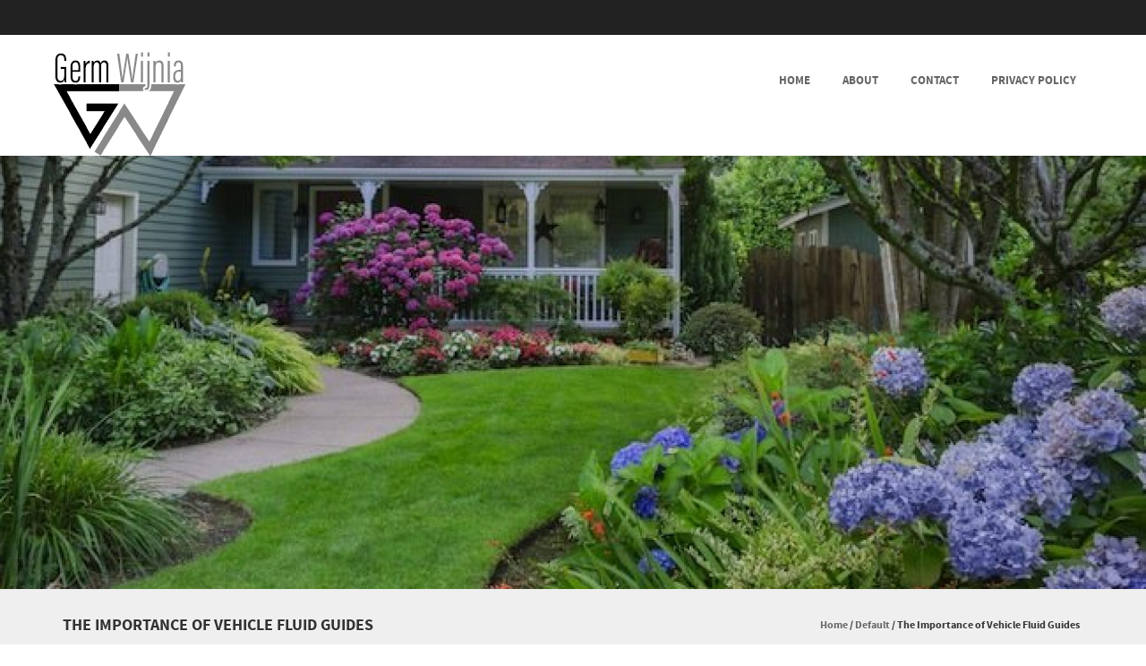

--- FILE ---
content_type: text/html; charset=UTF-8
request_url: https://www.veehandelwijnia.com/the-importance-of-vehicle-fluid-guides/
body_size: 11160
content:
<!DOCTYPE html>
<!--[if IE 8]>
<html id="ie8" dir="ltr" lang="en-US" prefix="og: https://ogp.me/ns#">
<![endif]-->
<!--[if !(IE 8) ]><!-->
<html dir="ltr" lang="en-US" prefix="og: https://ogp.me/ns#">
<!--<![endif]-->
<head>
<meta charset="UTF-8" />
<meta name="viewport" content="width=device-width" />



<link rel="profile" href="http://gmpg.org/xfn/11" />
<link rel="pingback" href="https://www.veehandelwijnia.com/xmlrpc.php" />

<!--[if lt IE 9]>
<script src="https://www.veehandelwijnia.com/wp-content/themes/formation/js/html5.js" type="text/javascript"></script>
<![endif]-->


		<!-- All in One SEO 4.6.2 - aioseo.com -->
		<meta name="description" content="Car fluid guides are very helpful for vehicle owners. It is important to change the oil in your car on a regular basis, and you don&#039;t want condensation in engine oil since it lubricates the engine&#039;s internal parts and keeps the engine clean. Changing the oil frequently also keeps combustion byproducts from entering the engine," />
		<meta name="robots" content="max-image-preview:large" />
		<link rel="canonical" href="https://www.veehandelwijnia.com/the-importance-of-vehicle-fluid-guides/" />
		<meta name="generator" content="All in One SEO (AIOSEO) 4.6.2" />
		<meta property="og:locale" content="en_US" />
		<meta property="og:site_name" content="Germ Wijnia - veehandelwijnia.com" />
		<meta property="og:type" content="article" />
		<meta property="og:title" content="The Importance of Vehicle Fluid Guides - Germ Wijnia" />
		<meta property="og:description" content="Car fluid guides are very helpful for vehicle owners. It is important to change the oil in your car on a regular basis, and you don&#039;t want condensation in engine oil since it lubricates the engine&#039;s internal parts and keeps the engine clean. Changing the oil frequently also keeps combustion byproducts from entering the engine," />
		<meta property="og:url" content="https://www.veehandelwijnia.com/the-importance-of-vehicle-fluid-guides/" />
		<meta property="article:published_time" content="2022-03-18T01:52:36+00:00" />
		<meta property="article:modified_time" content="2022-03-18T01:52:36+00:00" />
		<meta name="twitter:card" content="summary" />
		<meta name="twitter:title" content="The Importance of Vehicle Fluid Guides - Germ Wijnia" />
		<meta name="twitter:description" content="Car fluid guides are very helpful for vehicle owners. It is important to change the oil in your car on a regular basis, and you don&#039;t want condensation in engine oil since it lubricates the engine&#039;s internal parts and keeps the engine clean. Changing the oil frequently also keeps combustion byproducts from entering the engine," />
		<script type="application/ld+json" class="aioseo-schema">
			{"@context":"https:\/\/schema.org","@graph":[{"@type":"BlogPosting","@id":"https:\/\/www.veehandelwijnia.com\/the-importance-of-vehicle-fluid-guides\/#blogposting","name":"The Importance of Vehicle Fluid Guides - Germ Wijnia","headline":"The Importance of Vehicle Fluid Guides","author":{"@id":"https:\/\/www.veehandelwijnia.com\/author\/webmaster\/#author"},"publisher":{"@id":"https:\/\/www.veehandelwijnia.com\/#organization"},"image":{"@type":"ImageObject","url":"https:\/\/i.imgur.com\/jfLoTBD.jpg","@id":"https:\/\/www.veehandelwijnia.com\/the-importance-of-vehicle-fluid-guides\/#articleImage"},"datePublished":"2022-03-18T01:52:36+00:00","dateModified":"2022-03-18T01:52:36+00:00","inLanguage":"en-US","mainEntityOfPage":{"@id":"https:\/\/www.veehandelwijnia.com\/the-importance-of-vehicle-fluid-guides\/#webpage"},"isPartOf":{"@id":"https:\/\/www.veehandelwijnia.com\/the-importance-of-vehicle-fluid-guides\/#webpage"},"articleSection":"Default"},{"@type":"BreadcrumbList","@id":"https:\/\/www.veehandelwijnia.com\/the-importance-of-vehicle-fluid-guides\/#breadcrumblist","itemListElement":[{"@type":"ListItem","@id":"https:\/\/www.veehandelwijnia.com\/#listItem","position":1,"name":"Home","item":"https:\/\/www.veehandelwijnia.com\/","nextItem":"https:\/\/www.veehandelwijnia.com\/the-importance-of-vehicle-fluid-guides\/#listItem"},{"@type":"ListItem","@id":"https:\/\/www.veehandelwijnia.com\/the-importance-of-vehicle-fluid-guides\/#listItem","position":2,"name":"The Importance of Vehicle Fluid Guides","previousItem":"https:\/\/www.veehandelwijnia.com\/#listItem"}]},{"@type":"Organization","@id":"https:\/\/www.veehandelwijnia.com\/#organization","name":"Germ Wijnia","url":"https:\/\/www.veehandelwijnia.com\/"},{"@type":"Person","@id":"https:\/\/www.veehandelwijnia.com\/author\/webmaster\/#author","url":"https:\/\/www.veehandelwijnia.com\/author\/webmaster\/","name":"Karen Roberts","image":{"@type":"ImageObject","@id":"https:\/\/www.veehandelwijnia.com\/the-importance-of-vehicle-fluid-guides\/#authorImage","url":"https:\/\/secure.gravatar.com\/avatar\/f1fd89e2b3848e823e8a6ddcf845ab033df39e5d8fd928c42218068613864573?s=96&d=mm&r=g","width":96,"height":96,"caption":"Karen Roberts"}},{"@type":"WebPage","@id":"https:\/\/www.veehandelwijnia.com\/the-importance-of-vehicle-fluid-guides\/#webpage","url":"https:\/\/www.veehandelwijnia.com\/the-importance-of-vehicle-fluid-guides\/","name":"The Importance of Vehicle Fluid Guides - Germ Wijnia","description":"Car fluid guides are very helpful for vehicle owners. It is important to change the oil in your car on a regular basis, and you don't want condensation in engine oil since it lubricates the engine's internal parts and keeps the engine clean. Changing the oil frequently also keeps combustion byproducts from entering the engine,","inLanguage":"en-US","isPartOf":{"@id":"https:\/\/www.veehandelwijnia.com\/#website"},"breadcrumb":{"@id":"https:\/\/www.veehandelwijnia.com\/the-importance-of-vehicle-fluid-guides\/#breadcrumblist"},"author":{"@id":"https:\/\/www.veehandelwijnia.com\/author\/webmaster\/#author"},"creator":{"@id":"https:\/\/www.veehandelwijnia.com\/author\/webmaster\/#author"},"datePublished":"2022-03-18T01:52:36+00:00","dateModified":"2022-03-18T01:52:36+00:00"},{"@type":"WebSite","@id":"https:\/\/www.veehandelwijnia.com\/#website","url":"https:\/\/www.veehandelwijnia.com\/","name":"Germ Wijnia","description":"veehandelwijnia.com","inLanguage":"en-US","publisher":{"@id":"https:\/\/www.veehandelwijnia.com\/#organization"}}]}
		</script>
		<!-- All in One SEO -->


	<!-- This site is optimized with the Yoast SEO plugin v22.6 - https://yoast.com/wordpress/plugins/seo/ -->
	<title>The Importance of Vehicle Fluid Guides - Germ Wijnia</title>
	<link rel="canonical" href="http://www.veehandelwijnia.com/the-importance-of-vehicle-fluid-guides/" />
	<meta property="og:locale" content="en_US" />
	<meta property="og:type" content="article" />
	<meta property="og:title" content="The Importance of Vehicle Fluid Guides - Germ Wijnia" />
	<meta property="og:description" content="Car fluid guides are very helpful for vehicle owners. It is important to change the oil in your car on a regular basis, and you don&#8217;t want condensation in engine oil since it lubricates the engine&#8217;s internal parts and keeps the engine clean. Changing the oil frequently also keeps combustion byproducts from entering the engine,..." />
	<meta property="og:url" content="http://www.veehandelwijnia.com/the-importance-of-vehicle-fluid-guides/" />
	<meta property="og:site_name" content="Germ Wijnia" />
	<meta property="article:published_time" content="2022-03-18T01:52:36+00:00" />
	<meta property="og:image" content="https://i.imgur.com/jfLoTBD.jpg" />
	<meta name="author" content="Karen Roberts" />
	<meta name="twitter:card" content="summary_large_image" />
	<meta name="twitter:label1" content="Written by" />
	<meta name="twitter:data1" content="" />
	<meta name="twitter:label2" content="Est. reading time" />
	<meta name="twitter:data2" content="4 minutes" />
	<script type="application/ld+json" class="yoast-schema-graph">{"@context":"https://schema.org","@graph":[{"@type":"WebPage","@id":"http://www.veehandelwijnia.com/the-importance-of-vehicle-fluid-guides/","url":"http://www.veehandelwijnia.com/the-importance-of-vehicle-fluid-guides/","name":"The Importance of Vehicle Fluid Guides - Germ Wijnia","isPartOf":{"@id":"http://www.veehandelwijnia.com/#website"},"primaryImageOfPage":{"@id":"http://www.veehandelwijnia.com/the-importance-of-vehicle-fluid-guides/#primaryimage"},"image":{"@id":"http://www.veehandelwijnia.com/the-importance-of-vehicle-fluid-guides/#primaryimage"},"thumbnailUrl":"https://i.imgur.com/jfLoTBD.jpg","datePublished":"2022-03-18T01:52:36+00:00","dateModified":"2022-03-18T01:52:36+00:00","author":{"@id":"http://www.veehandelwijnia.com/#/schema/person/3bc4f281d10e3c242c6daad433ba6bd6"},"breadcrumb":{"@id":"http://www.veehandelwijnia.com/the-importance-of-vehicle-fluid-guides/#breadcrumb"},"inLanguage":"en-US","potentialAction":[{"@type":"ReadAction","target":["http://www.veehandelwijnia.com/the-importance-of-vehicle-fluid-guides/"]}]},{"@type":"ImageObject","inLanguage":"en-US","@id":"http://www.veehandelwijnia.com/the-importance-of-vehicle-fluid-guides/#primaryimage","url":"https://i.imgur.com/jfLoTBD.jpg","contentUrl":"https://i.imgur.com/jfLoTBD.jpg"},{"@type":"BreadcrumbList","@id":"http://www.veehandelwijnia.com/the-importance-of-vehicle-fluid-guides/#breadcrumb","itemListElement":[{"@type":"ListItem","position":1,"name":"Home","item":"http://www.veehandelwijnia.com/"},{"@type":"ListItem","position":2,"name":"The Importance of Vehicle Fluid Guides"}]},{"@type":"WebSite","@id":"http://www.veehandelwijnia.com/#website","url":"http://www.veehandelwijnia.com/","name":"Germ Wijnia","description":"veehandelwijnia.com","potentialAction":[{"@type":"SearchAction","target":{"@type":"EntryPoint","urlTemplate":"http://www.veehandelwijnia.com/?s={search_term_string}"},"query-input":"required name=search_term_string"}],"inLanguage":"en-US"},{"@type":"Person","@id":"http://www.veehandelwijnia.com/#/schema/person/3bc4f281d10e3c242c6daad433ba6bd6","name":"Karen Roberts","image":{"@type":"ImageObject","inLanguage":"en-US","@id":"http://www.veehandelwijnia.com/#/schema/person/image/","url":"https://secure.gravatar.com/avatar/f1fd89e2b3848e823e8a6ddcf845ab033df39e5d8fd928c42218068613864573?s=96&d=mm&r=g","contentUrl":"https://secure.gravatar.com/avatar/f1fd89e2b3848e823e8a6ddcf845ab033df39e5d8fd928c42218068613864573?s=96&d=mm&r=g","caption":"Karen Roberts"},"url":"https://www.veehandelwijnia.com/author/webmaster/"}]}</script>
	<!-- / Yoast SEO plugin. -->


<link rel="alternate" type="application/rss+xml" title="Germ Wijnia &raquo; Feed" href="https://www.veehandelwijnia.com/feed/" />
<link rel="alternate" type="application/rss+xml" title="Germ Wijnia &raquo; Comments Feed" href="https://www.veehandelwijnia.com/comments/feed/" />
<link rel="alternate" title="oEmbed (JSON)" type="application/json+oembed" href="https://www.veehandelwijnia.com/wp-json/oembed/1.0/embed?url=https%3A%2F%2Fwww.veehandelwijnia.com%2Fthe-importance-of-vehicle-fluid-guides%2F" />
<link rel="alternate" title="oEmbed (XML)" type="text/xml+oembed" href="https://www.veehandelwijnia.com/wp-json/oembed/1.0/embed?url=https%3A%2F%2Fwww.veehandelwijnia.com%2Fthe-importance-of-vehicle-fluid-guides%2F&#038;format=xml" />
<style id='wp-img-auto-sizes-contain-inline-css' type='text/css'>
img:is([sizes=auto i],[sizes^="auto," i]){contain-intrinsic-size:3000px 1500px}
/*# sourceURL=wp-img-auto-sizes-contain-inline-css */
</style>
<style id='wp-emoji-styles-inline-css' type='text/css'>

	img.wp-smiley, img.emoji {
		display: inline !important;
		border: none !important;
		box-shadow: none !important;
		height: 1em !important;
		width: 1em !important;
		margin: 0 0.07em !important;
		vertical-align: -0.1em !important;
		background: none !important;
		padding: 0 !important;
	}
/*# sourceURL=wp-emoji-styles-inline-css */
</style>
<style id='wp-block-library-inline-css' type='text/css'>
:root{--wp-block-synced-color:#7a00df;--wp-block-synced-color--rgb:122,0,223;--wp-bound-block-color:var(--wp-block-synced-color);--wp-editor-canvas-background:#ddd;--wp-admin-theme-color:#007cba;--wp-admin-theme-color--rgb:0,124,186;--wp-admin-theme-color-darker-10:#006ba1;--wp-admin-theme-color-darker-10--rgb:0,107,160.5;--wp-admin-theme-color-darker-20:#005a87;--wp-admin-theme-color-darker-20--rgb:0,90,135;--wp-admin-border-width-focus:2px}@media (min-resolution:192dpi){:root{--wp-admin-border-width-focus:1.5px}}.wp-element-button{cursor:pointer}:root .has-very-light-gray-background-color{background-color:#eee}:root .has-very-dark-gray-background-color{background-color:#313131}:root .has-very-light-gray-color{color:#eee}:root .has-very-dark-gray-color{color:#313131}:root .has-vivid-green-cyan-to-vivid-cyan-blue-gradient-background{background:linear-gradient(135deg,#00d084,#0693e3)}:root .has-purple-crush-gradient-background{background:linear-gradient(135deg,#34e2e4,#4721fb 50%,#ab1dfe)}:root .has-hazy-dawn-gradient-background{background:linear-gradient(135deg,#faaca8,#dad0ec)}:root .has-subdued-olive-gradient-background{background:linear-gradient(135deg,#fafae1,#67a671)}:root .has-atomic-cream-gradient-background{background:linear-gradient(135deg,#fdd79a,#004a59)}:root .has-nightshade-gradient-background{background:linear-gradient(135deg,#330968,#31cdcf)}:root .has-midnight-gradient-background{background:linear-gradient(135deg,#020381,#2874fc)}:root{--wp--preset--font-size--normal:16px;--wp--preset--font-size--huge:42px}.has-regular-font-size{font-size:1em}.has-larger-font-size{font-size:2.625em}.has-normal-font-size{font-size:var(--wp--preset--font-size--normal)}.has-huge-font-size{font-size:var(--wp--preset--font-size--huge)}.has-text-align-center{text-align:center}.has-text-align-left{text-align:left}.has-text-align-right{text-align:right}.has-fit-text{white-space:nowrap!important}#end-resizable-editor-section{display:none}.aligncenter{clear:both}.items-justified-left{justify-content:flex-start}.items-justified-center{justify-content:center}.items-justified-right{justify-content:flex-end}.items-justified-space-between{justify-content:space-between}.screen-reader-text{border:0;clip-path:inset(50%);height:1px;margin:-1px;overflow:hidden;padding:0;position:absolute;width:1px;word-wrap:normal!important}.screen-reader-text:focus{background-color:#ddd;clip-path:none;color:#444;display:block;font-size:1em;height:auto;left:5px;line-height:normal;padding:15px 23px 14px;text-decoration:none;top:5px;width:auto;z-index:100000}html :where(.has-border-color){border-style:solid}html :where([style*=border-top-color]){border-top-style:solid}html :where([style*=border-right-color]){border-right-style:solid}html :where([style*=border-bottom-color]){border-bottom-style:solid}html :where([style*=border-left-color]){border-left-style:solid}html :where([style*=border-width]){border-style:solid}html :where([style*=border-top-width]){border-top-style:solid}html :where([style*=border-right-width]){border-right-style:solid}html :where([style*=border-bottom-width]){border-bottom-style:solid}html :where([style*=border-left-width]){border-left-style:solid}html :where(img[class*=wp-image-]){height:auto;max-width:100%}:where(figure){margin:0 0 1em}html :where(.is-position-sticky){--wp-admin--admin-bar--position-offset:var(--wp-admin--admin-bar--height,0px)}@media screen and (max-width:600px){html :where(.is-position-sticky){--wp-admin--admin-bar--position-offset:0px}}

/*# sourceURL=wp-block-library-inline-css */
</style><style id='global-styles-inline-css' type='text/css'>
:root{--wp--preset--aspect-ratio--square: 1;--wp--preset--aspect-ratio--4-3: 4/3;--wp--preset--aspect-ratio--3-4: 3/4;--wp--preset--aspect-ratio--3-2: 3/2;--wp--preset--aspect-ratio--2-3: 2/3;--wp--preset--aspect-ratio--16-9: 16/9;--wp--preset--aspect-ratio--9-16: 9/16;--wp--preset--color--black: #000000;--wp--preset--color--cyan-bluish-gray: #abb8c3;--wp--preset--color--white: #ffffff;--wp--preset--color--pale-pink: #f78da7;--wp--preset--color--vivid-red: #cf2e2e;--wp--preset--color--luminous-vivid-orange: #ff6900;--wp--preset--color--luminous-vivid-amber: #fcb900;--wp--preset--color--light-green-cyan: #7bdcb5;--wp--preset--color--vivid-green-cyan: #00d084;--wp--preset--color--pale-cyan-blue: #8ed1fc;--wp--preset--color--vivid-cyan-blue: #0693e3;--wp--preset--color--vivid-purple: #9b51e0;--wp--preset--gradient--vivid-cyan-blue-to-vivid-purple: linear-gradient(135deg,rgb(6,147,227) 0%,rgb(155,81,224) 100%);--wp--preset--gradient--light-green-cyan-to-vivid-green-cyan: linear-gradient(135deg,rgb(122,220,180) 0%,rgb(0,208,130) 100%);--wp--preset--gradient--luminous-vivid-amber-to-luminous-vivid-orange: linear-gradient(135deg,rgb(252,185,0) 0%,rgb(255,105,0) 100%);--wp--preset--gradient--luminous-vivid-orange-to-vivid-red: linear-gradient(135deg,rgb(255,105,0) 0%,rgb(207,46,46) 100%);--wp--preset--gradient--very-light-gray-to-cyan-bluish-gray: linear-gradient(135deg,rgb(238,238,238) 0%,rgb(169,184,195) 100%);--wp--preset--gradient--cool-to-warm-spectrum: linear-gradient(135deg,rgb(74,234,220) 0%,rgb(151,120,209) 20%,rgb(207,42,186) 40%,rgb(238,44,130) 60%,rgb(251,105,98) 80%,rgb(254,248,76) 100%);--wp--preset--gradient--blush-light-purple: linear-gradient(135deg,rgb(255,206,236) 0%,rgb(152,150,240) 100%);--wp--preset--gradient--blush-bordeaux: linear-gradient(135deg,rgb(254,205,165) 0%,rgb(254,45,45) 50%,rgb(107,0,62) 100%);--wp--preset--gradient--luminous-dusk: linear-gradient(135deg,rgb(255,203,112) 0%,rgb(199,81,192) 50%,rgb(65,88,208) 100%);--wp--preset--gradient--pale-ocean: linear-gradient(135deg,rgb(255,245,203) 0%,rgb(182,227,212) 50%,rgb(51,167,181) 100%);--wp--preset--gradient--electric-grass: linear-gradient(135deg,rgb(202,248,128) 0%,rgb(113,206,126) 100%);--wp--preset--gradient--midnight: linear-gradient(135deg,rgb(2,3,129) 0%,rgb(40,116,252) 100%);--wp--preset--font-size--small: 13px;--wp--preset--font-size--medium: 20px;--wp--preset--font-size--large: 36px;--wp--preset--font-size--x-large: 42px;--wp--preset--spacing--20: 0.44rem;--wp--preset--spacing--30: 0.67rem;--wp--preset--spacing--40: 1rem;--wp--preset--spacing--50: 1.5rem;--wp--preset--spacing--60: 2.25rem;--wp--preset--spacing--70: 3.38rem;--wp--preset--spacing--80: 5.06rem;--wp--preset--shadow--natural: 6px 6px 9px rgba(0, 0, 0, 0.2);--wp--preset--shadow--deep: 12px 12px 50px rgba(0, 0, 0, 0.4);--wp--preset--shadow--sharp: 6px 6px 0px rgba(0, 0, 0, 0.2);--wp--preset--shadow--outlined: 6px 6px 0px -3px rgb(255, 255, 255), 6px 6px rgb(0, 0, 0);--wp--preset--shadow--crisp: 6px 6px 0px rgb(0, 0, 0);}:where(.is-layout-flex){gap: 0.5em;}:where(.is-layout-grid){gap: 0.5em;}body .is-layout-flex{display: flex;}.is-layout-flex{flex-wrap: wrap;align-items: center;}.is-layout-flex > :is(*, div){margin: 0;}body .is-layout-grid{display: grid;}.is-layout-grid > :is(*, div){margin: 0;}:where(.wp-block-columns.is-layout-flex){gap: 2em;}:where(.wp-block-columns.is-layout-grid){gap: 2em;}:where(.wp-block-post-template.is-layout-flex){gap: 1.25em;}:where(.wp-block-post-template.is-layout-grid){gap: 1.25em;}.has-black-color{color: var(--wp--preset--color--black) !important;}.has-cyan-bluish-gray-color{color: var(--wp--preset--color--cyan-bluish-gray) !important;}.has-white-color{color: var(--wp--preset--color--white) !important;}.has-pale-pink-color{color: var(--wp--preset--color--pale-pink) !important;}.has-vivid-red-color{color: var(--wp--preset--color--vivid-red) !important;}.has-luminous-vivid-orange-color{color: var(--wp--preset--color--luminous-vivid-orange) !important;}.has-luminous-vivid-amber-color{color: var(--wp--preset--color--luminous-vivid-amber) !important;}.has-light-green-cyan-color{color: var(--wp--preset--color--light-green-cyan) !important;}.has-vivid-green-cyan-color{color: var(--wp--preset--color--vivid-green-cyan) !important;}.has-pale-cyan-blue-color{color: var(--wp--preset--color--pale-cyan-blue) !important;}.has-vivid-cyan-blue-color{color: var(--wp--preset--color--vivid-cyan-blue) !important;}.has-vivid-purple-color{color: var(--wp--preset--color--vivid-purple) !important;}.has-black-background-color{background-color: var(--wp--preset--color--black) !important;}.has-cyan-bluish-gray-background-color{background-color: var(--wp--preset--color--cyan-bluish-gray) !important;}.has-white-background-color{background-color: var(--wp--preset--color--white) !important;}.has-pale-pink-background-color{background-color: var(--wp--preset--color--pale-pink) !important;}.has-vivid-red-background-color{background-color: var(--wp--preset--color--vivid-red) !important;}.has-luminous-vivid-orange-background-color{background-color: var(--wp--preset--color--luminous-vivid-orange) !important;}.has-luminous-vivid-amber-background-color{background-color: var(--wp--preset--color--luminous-vivid-amber) !important;}.has-light-green-cyan-background-color{background-color: var(--wp--preset--color--light-green-cyan) !important;}.has-vivid-green-cyan-background-color{background-color: var(--wp--preset--color--vivid-green-cyan) !important;}.has-pale-cyan-blue-background-color{background-color: var(--wp--preset--color--pale-cyan-blue) !important;}.has-vivid-cyan-blue-background-color{background-color: var(--wp--preset--color--vivid-cyan-blue) !important;}.has-vivid-purple-background-color{background-color: var(--wp--preset--color--vivid-purple) !important;}.has-black-border-color{border-color: var(--wp--preset--color--black) !important;}.has-cyan-bluish-gray-border-color{border-color: var(--wp--preset--color--cyan-bluish-gray) !important;}.has-white-border-color{border-color: var(--wp--preset--color--white) !important;}.has-pale-pink-border-color{border-color: var(--wp--preset--color--pale-pink) !important;}.has-vivid-red-border-color{border-color: var(--wp--preset--color--vivid-red) !important;}.has-luminous-vivid-orange-border-color{border-color: var(--wp--preset--color--luminous-vivid-orange) !important;}.has-luminous-vivid-amber-border-color{border-color: var(--wp--preset--color--luminous-vivid-amber) !important;}.has-light-green-cyan-border-color{border-color: var(--wp--preset--color--light-green-cyan) !important;}.has-vivid-green-cyan-border-color{border-color: var(--wp--preset--color--vivid-green-cyan) !important;}.has-pale-cyan-blue-border-color{border-color: var(--wp--preset--color--pale-cyan-blue) !important;}.has-vivid-cyan-blue-border-color{border-color: var(--wp--preset--color--vivid-cyan-blue) !important;}.has-vivid-purple-border-color{border-color: var(--wp--preset--color--vivid-purple) !important;}.has-vivid-cyan-blue-to-vivid-purple-gradient-background{background: var(--wp--preset--gradient--vivid-cyan-blue-to-vivid-purple) !important;}.has-light-green-cyan-to-vivid-green-cyan-gradient-background{background: var(--wp--preset--gradient--light-green-cyan-to-vivid-green-cyan) !important;}.has-luminous-vivid-amber-to-luminous-vivid-orange-gradient-background{background: var(--wp--preset--gradient--luminous-vivid-amber-to-luminous-vivid-orange) !important;}.has-luminous-vivid-orange-to-vivid-red-gradient-background{background: var(--wp--preset--gradient--luminous-vivid-orange-to-vivid-red) !important;}.has-very-light-gray-to-cyan-bluish-gray-gradient-background{background: var(--wp--preset--gradient--very-light-gray-to-cyan-bluish-gray) !important;}.has-cool-to-warm-spectrum-gradient-background{background: var(--wp--preset--gradient--cool-to-warm-spectrum) !important;}.has-blush-light-purple-gradient-background{background: var(--wp--preset--gradient--blush-light-purple) !important;}.has-blush-bordeaux-gradient-background{background: var(--wp--preset--gradient--blush-bordeaux) !important;}.has-luminous-dusk-gradient-background{background: var(--wp--preset--gradient--luminous-dusk) !important;}.has-pale-ocean-gradient-background{background: var(--wp--preset--gradient--pale-ocean) !important;}.has-electric-grass-gradient-background{background: var(--wp--preset--gradient--electric-grass) !important;}.has-midnight-gradient-background{background: var(--wp--preset--gradient--midnight) !important;}.has-small-font-size{font-size: var(--wp--preset--font-size--small) !important;}.has-medium-font-size{font-size: var(--wp--preset--font-size--medium) !important;}.has-large-font-size{font-size: var(--wp--preset--font-size--large) !important;}.has-x-large-font-size{font-size: var(--wp--preset--font-size--x-large) !important;}
/*# sourceURL=global-styles-inline-css */
</style>

<style id='classic-theme-styles-inline-css' type='text/css'>
/*! This file is auto-generated */
.wp-block-button__link{color:#fff;background-color:#32373c;border-radius:9999px;box-shadow:none;text-decoration:none;padding:calc(.667em + 2px) calc(1.333em + 2px);font-size:1.125em}.wp-block-file__button{background:#32373c;color:#fff;text-decoration:none}
/*# sourceURL=/wp-includes/css/classic-themes.min.css */
</style>
<link rel='stylesheet' id='wpautoterms_css-css' href='https://www.veehandelwijnia.com/wp-content/plugins/auto-terms-of-service-and-privacy-policy/css/wpautoterms.css' type='text/css' media='all' />
<link rel='stylesheet' id='contact-form-7-css' href='https://www.veehandelwijnia.com/wp-content/plugins/contact-form-7/includes/css/styles.css' type='text/css' media='all' />
<link rel='stylesheet' id='wp-show-posts-css' href='https://www.veehandelwijnia.com/wp-content/plugins/wp-show-posts/css/wp-show-posts-min.css' type='text/css' media='all' />
<link rel='stylesheet' id='formation-style-css' href='https://www.veehandelwijnia.com/wp-content/themes/formation/style.css' type='text/css' media='all' />
<link rel='stylesheet' id='font-awesome-css' href='https://www.veehandelwijnia.com/wp-content/themes/formation/css/font-awesome.min.css' type='text/css' media='all' />
<link rel='stylesheet' id='animate-css' href='https://www.veehandelwijnia.com/wp-content/themes/formation/css/animate.min.css' type='text/css' media='all' />
<link rel='stylesheet' id='flexslider-css' href='https://www.veehandelwijnia.com/wp-content/themes/formation/js/flexslider.css' type='text/css' media='all' />
<link rel='stylesheet' id='yarppRelatedCss-css' href='https://www.veehandelwijnia.com/wp-content/plugins/yet-another-related-posts-plugin/style/related.css' type='text/css' media='all' />
<script type="text/javascript" src="https://www.veehandelwijnia.com/wp-includes/js/jquery/jquery.min.js" id="jquery-core-js"></script>
<script type="text/javascript" src="https://www.veehandelwijnia.com/wp-includes/js/jquery/jquery-migrate.min.js" id="jquery-migrate-js"></script>
<script type="text/javascript" src="https://www.veehandelwijnia.com/wp-includes/js/dist/dom-ready.min.js" id="wp-dom-ready-js"></script>
<script type="text/javascript" src="https://www.veehandelwijnia.com/wp-content/plugins/auto-terms-of-service-and-privacy-policy/js/base.js" id="wpautoterms_base-js"></script>
<script type="text/javascript" src="https://www.veehandelwijnia.com/wp-content/themes/formation/js/keyboard-image-navigation.js" id="keyboard-image-navigation-js"></script>
<script type="text/javascript" src="https://www.veehandelwijnia.com/wp-content/themes/formation/js/Inview.js" id="inview-js"></script>
<script type="text/javascript" src="https://www.veehandelwijnia.com/wp-content/themes/formation/js/animate.js" id="theme-js-js"></script>
<script type="text/javascript" src="https://www.veehandelwijnia.com/wp-content/themes/formation/js/jquery.flexslider-min.js" id="flexslider-js"></script>
<script type="text/javascript" src="https://www.veehandelwijnia.com/wp-content/themes/formation/js/flexslider-init.js" id="flexslider-init-js"></script>
<link rel="https://api.w.org/" href="https://www.veehandelwijnia.com/wp-json/" /><link rel="alternate" title="JSON" type="application/json" href="https://www.veehandelwijnia.com/wp-json/wp/v2/posts/355" /><link rel="EditURI" type="application/rsd+xml" title="RSD" href="https://www.veehandelwijnia.com/xmlrpc.php?rsd" />
<meta name="generator" content="WordPress 6.9" />
<link rel='shortlink' href='https://www.veehandelwijnia.com/?p=355' />
<style>/* CSS added by WP Meta and Date Remover*//* Remove meta from post */
.entry-meta {
display:none !important;
}

/* Remove meta from home page */
.home .entry-meta { 
display: none; 
}
/* WPTheme 2015 Metadata Removal */
.entry-footer {
display:none !important;
}

/* WPTheme 2015 Metadata Removal */
.home .entry-footer { 
display: none; 
}</style>
	<link rel="stylesheet" href="https://www.veehandelwijnia.com/wp-content/themes/formation/css/black.css" type="text/css" media="screen">

<style type="text/css">.broken_link, a.broken_link {
	text-decoration: line-through;
}</style>	<style type="text/css">
			.site-header img {
			display: block;
			margin: 0.5em auto 0;
		}
			.site-title a,
		.site-description {
			color: #222 !important;
		}
		</style>
	<link rel="alternate" type="application/rss+xml" title="RSS" href="https://www.veehandelwijnia.com/rsslatest.xml" /></head>

<body class="wp-singular post-template-default single single-post postid-355 single-format-standard wp-theme-formation">
	<div id="wrap">
		<div id="page" class="hfeed site">

			
		    <div id="masthead-wrap">

			    <div id="topbar_container">
				    <div class="topbar">
					    <div class='topbar_content_left'></div>				    	<div class="topbar_content_right">	<ul class="social-media">
				
				
				
				
				
				
				
				
	</ul><!-- #social-icons--></div>
				    </div>
			    </div>

				<header id="masthead" class="site-header header_container" role="banner">

					
						<div class="site-logo">
							<a href="https://www.veehandelwijnia.com/" title="Germ Wijnia" rel="home"><img src="http://www.veehandelwijnia.com/wp-content/uploads/2021/09/Germ-Wijnia.png" alt="Germ Wijnia"></a>
						</div>

					
					<nav role="navigation" class="site-navigation main-navigation">

						<h1 class="assistive-text"><a href="#" title="Navigation Toggle">Menu</a></h1>

						<div class="assistive-text skip-link">
							<a href="#content" title="Skip to content">Skip to content</a>
						</div>

						<div class="menu-main-menu-container"><ul id="menu-main-menu" class="menu"><li id="menu-item-18" class="menu-item menu-item-type-post_type menu-item-object-page menu-item-18"><a href="https://www.veehandelwijnia.com/welcome-to-germ-wijnia/">Home</a></li>
<li id="menu-item-335" class="menu-item menu-item-type-post_type menu-item-object-page menu-item-335"><a href="https://www.veehandelwijnia.com/about/">About</a></li>
<li id="menu-item-17" class="menu-item menu-item-type-post_type menu-item-object-page menu-item-17"><a href="https://www.veehandelwijnia.com/contact/">Contact</a></li>
<li id="menu-item-331" class="menu-item menu-item-type-post_type menu-item-object-page menu-item-privacy-policy menu-item-331"><a rel="privacy-policy" href="https://www.veehandelwijnia.com/privacy-policy/">Privacy Policy</a></li>
</ul></div>						
					</nav><!-- .site-navigation .main-navigation -->

				</header><!-- #masthead .site-header -->

			</div><!-- #masthead-wrap -->

		    <div class="header-image">
										<a href="https://www.veehandelwijnia.com/" title="Germ Wijnia" rel="home">
							<img src="https://www.veehandelwijnia.com/wp-content/uploads/2021/09/cropped-shutterstock_147284615.jpg"/>
						</a>
							</div>
			
			<div id="main" class="site-main">	<header class="entry-header">
		<h1 class="page-title">The Importance of Vehicle Fluid Guides<span class="breadcrumbs"><div class="breadcrumbs" xmlns:v="http://rdf.data-vocabulary.org/#"><a href="https://www.veehandelwijnia.com/" rel="v:url" property="v:title">Home</a> / <span typeof="v:Breadcrumb"><a rel="v:url" property="v:title" href="https://www.veehandelwijnia.com/category/default/">Default</a></span> / <span class="current">The Importance of Vehicle Fluid Guides</span></div><!-- .breadcrumbs --></span></h1>
		</header><!-- .entry-header -->
		<div id="primary_wrap">
		<div id="primary" class="content-area">
			<div id="content" class="site-content" role="main">

			
				<article id="post-355" class="post-355 post type-post status-publish format-standard hentry category-default">
     <div class="blog-image">
				    </div>
    <div class="entry-meta">
			 <a href="https://www.veehandelwijnia.com/the-importance-of-vehicle-fluid-guides/" title="" rel="bookmark"><time class="entry-date" datetime="" pubdate></time></a><span class="byline"> by <span class="author vcard"><a class="url fn n" href="https://www.veehandelwijnia.com/author/webmaster/" title="View all posts by " rel="author"></a></span></span>		</div><!-- .entry-meta -->
	<div class="entry-content">
		<p>Car fluid guides are very helpful for vehicle owners. It is important to change the oil in your car on a regular basis, and you don&#8217;t want <a href="https://allaboutfluids.com/guide/condensation-in-engine-oil/"><strong>condensation in engine oil</strong></a> since it lubricates the engine&#8217;s internal parts and keeps the engine clean. Changing the oil frequently also keeps combustion byproducts from entering the engine, which could lead to a costly breakdown. There are many reasons to regularly change the motor oil in your car. Here are some of them. Read on to learn more about the importance of vehicle maintenance.</p>
<p><img decoding="async" src="https://i.imgur.com/jfLoTBD.jpg" alt="vehicle fluid guides" align="left" /></p>
<p>Vehicles need fluids to work. Without oil, they can&#8217;t run, so you need to change the oil often. After the engine oil, there are several others that keep your car running. Engine oil helps keep things cool and lubricated, prevents friction, and cleans the engine. Your car has a stick that allows you to check the level of the liquid, which should be changed regularly. Here are a few of the most important types of auto fluids.</p>
<p>If you are doing maintenance on your own, a vehicle fluid guide can help you with this. These guides will provide you with the information that you need to identify leaks and check for proper levels. You can even do your own maintenance. The process is easy and convenient. Just follow the steps outlined in these guides to keep your vehicle in tip top shape. If you have questions about the types of fluids for your vehicle, get in touch with a professional mechanic.</p>
<p>You may also be wondering which fluid is best for your car. The fluids in your car help make your car run. For instance, the oil in your engine keeps things cool and lubricated. It also prevents friction and keeps your engine clean. Most cars have a stick that lets you check the oil level easily. This is especially important if you&#8217;re planning on performing DIY maintenance. Always check the level of oil and change it regularly.</p>
<p>Another useful guide for your vehicle is the vehicle fluid color guide. This will tell you what type of fluids your car needs, and it will be easier for you to change the ones that are not. A car&#8217;s engine needs different types of fluids, so make sure you buy the right one for your vehicle. If you&#8217;re trying to change your car&#8217;s oil yourself, use the vehicle&#8217;s manual as a guide and check the level yourself.</p>
<p>It&#8217;s important to know which fluids are the most important for your vehicle. While you don&#8217;t want to overfill your vehicle with fluids that are too old or too dirty, it&#8217;s also vital to know how to change your car&#8217;s fluids properly. A vehicle fluid guide will tell you how much you need to replace and what to avoid, and it&#8217;s also vital for your safety. When you need to replace the fluids in your vehicle, you should check the car&#8217;s manual.</p>
<p>In addition to oil, vehicle fluid guides will tell you which fluids are not working correctly. A car&#8217;s transmission fluid should be replaced every three to five thousand miles, depending on the type of vehicle. It&#8217;s important to check the transmission fluid at least once a year, and the other two are essential. You should not mix them, however. Those are just two of the most important fluids for your car. You should also check the brake fluid, coolant, and washer liquids.</p>
<p>While most vehicles run on the same types of fluids, there are some that require special disposal. If you don&#8217;t have a local automotive shop, you can recycle your vehicle fluids at home. Alternatively, you can visit an auto repair shop and have them do the work for you. They&#8217;ll be able to give you a free quote and have a fluid sample for you to test. In any case, the guide will help you determine what type of fluids your car needs.</p>
<p>Fluids are vital for automobiles. In fact, your car would not be able to run without fuel. In addition to gasoline, the other main fluid in your car is engine oil. This keeps everything cool and lubricated, it also prevents friction and cleans the engine. Most cars come with a dipstick that allows you to check the oil level. When it&#8217;s low, it&#8217;s time for a new oil.</p>
<div class='yarpp yarpp-related yarpp-related-website yarpp-related-none yarpp-template-list'>
<p>No related posts.</p>
</div>
			</div><!-- .entry-content -->

	<footer class="entry-meta">
		This entry was posted in <a href="https://www.veehandelwijnia.com/category/default/" rel="category tag">Default</a>. Bookmark the <a href="https://www.veehandelwijnia.com/the-importance-of-vehicle-fluid-guides/" title="Permalink to The Importance of Vehicle Fluid Guides" rel="bookmark">permalink</a>.
			</footer><!-- .entry-meta -->
</article><!-- #post-355 -->

					<nav role="navigation" id="nav-below" class="site-navigation post-navigation">
		<h1 class="assistive-text">Post navigation</h1>

	
		<div class="nav-previous"><a href="https://www.veehandelwijnia.com/how-to-access-your-wi-fi-routers-settings/" rel="prev"><span class="meta-nav">&larr;</span> How to Access Your Wi-Fi Router&#8217;s Settings</a></div>		<div class="nav-next"><a href="https://www.veehandelwijnia.com/idaho-rules-of-procedure-for-family-law-cases/" rel="next">Idaho Rules of Procedure for Family Law Cases <span class="meta-nav">&rarr;</span></a></div>
	
	</nav><!-- #nav-below -->
	
				
			
			</div><!-- #content .site-content -->
		</div><!-- #primary .content-area -->

		<div id="secondary" class="widget-area" role="complementary">
						<aside id="search-2" class="widget widget_search">	<form method="get" id="searchform" action="https://www.veehandelwijnia.com/" role="search">
		<label for="s" class="assistive-text">Search</label>
		<input type="text" class="field" name="s" value="" id="s" placeholder="Search &hellip;" />
		<input type="submit" class="submit" name="submit" id="searchsubmit" value="Search" />
	</form>
</aside>
		<aside id="recent-posts-2" class="widget widget_recent_entries">
		<h1 class="widget-title">Recent Posts</h1>
		<ul>
											<li>
					<a href="https://www.veehandelwijnia.com/the-risky-allure-why-people-choose-to-buy-a-fake-diploma-and-what-it-really-means/">The Risky Allure: Why People Choose to Buy a Fake Diploma and What It Really Means</a>
									</li>
											<li>
					<a href="https://www.veehandelwijnia.com/finding-the-right-physiotherapist-in-abbotsford-tips-for-choosing-the-best/">Finding the Right Physiotherapist in Abbotsford: Tips for Choosing the Best</a>
									</li>
											<li>
					<a href="https://www.veehandelwijnia.com/become-a-member-enjoy-special-perks-and-opportunities/">Become a Member: Enjoy Special Perks and Opportunities</a>
									</li>
											<li>
					<a href="https://www.veehandelwijnia.com/the-world-of-luxury-cars-where-performance-meets-elegance/">The World of Luxury Cars: Where Performance Meets Elegance</a>
									</li>
											<li>
					<a href="https://www.veehandelwijnia.com/the-benefits-of-wash-and-fold-services/">The Benefits of Wash and Fold Services</a>
									</li>
					</ul>

		</aside><aside id="media_image-2" class="widget widget_media_image"><h1 class="widget-title">Advertisement</h1><img width="300" height="600" src="https://www.veehandelwijnia.com/wp-content/uploads/2021/09/1f2c1574b451f69b3b416eb08fcea5b4.jpg" class="image wp-image-340  attachment-full size-full" alt="" style="max-width: 100%; height: auto;" decoding="async" loading="lazy" srcset="https://www.veehandelwijnia.com/wp-content/uploads/2021/09/1f2c1574b451f69b3b416eb08fcea5b4.jpg 300w, https://www.veehandelwijnia.com/wp-content/uploads/2021/09/1f2c1574b451f69b3b416eb08fcea5b4-150x300.jpg 150w, https://www.veehandelwijnia.com/wp-content/uploads/2021/09/1f2c1574b451f69b3b416eb08fcea5b4-1x1.jpg 1w" sizes="auto, (max-width: 300px) 100vw, 300px" /></aside>		</div><!-- #secondary .widget-area -->

		<div id="tertiary" class="widget-area" role="supplementary">
						</div><!-- #tertiary .widget-area -->	</div>

</div><!-- #main .site-main -->

	<footer id="colophon" class="site-footer" role="contentinfo">

			<div class="footer_container">
			<div class="section group">

				<div class="col span_1_of_3">
											<div class="widget">
						</div>     
					  
				</div>

				<div class="col span_1_of_3">
											<div class="widget">
						</div>     
					 
				</div>

				<div class="col span_1_of_3">
											<div class="widget">
						</div>     
					 
				</div>

			</div>
		</div><!-- footer container -->
	
        
	        <div class="site-info">
		        				           
			           Copyright 2021 - All Rights Reserved
			        
			</div><!-- .site-info -->

		
	</footer><!-- #colophon .site-footer -->

    <a href="#top" id="smoothup"></a>

</div><!-- #page .hfeed .site -->
</div><!-- end of wrapper -->
<script type="speculationrules">
{"prefetch":[{"source":"document","where":{"and":[{"href_matches":"/*"},{"not":{"href_matches":["/wp-*.php","/wp-admin/*","/wp-content/uploads/*","/wp-content/*","/wp-content/plugins/*","/wp-content/themes/formation/*","/*\\?(.+)"]}},{"not":{"selector_matches":"a[rel~=\"nofollow\"]"}},{"not":{"selector_matches":".no-prefetch, .no-prefetch a"}}]},"eagerness":"conservative"}]}
</script>
<script type="text/javascript" src="https://www.veehandelwijnia.com/wp-content/plugins/contact-form-7/includes/swv/js/index.js" id="swv-js"></script>
<script type="text/javascript" id="contact-form-7-js-extra">
/* <![CDATA[ */
var wpcf7 = {"api":{"root":"https://www.veehandelwijnia.com/wp-json/","namespace":"contact-form-7/v1"}};
//# sourceURL=contact-form-7-js-extra
/* ]]> */
</script>
<script type="text/javascript" src="https://www.veehandelwijnia.com/wp-content/plugins/contact-form-7/includes/js/index.js" id="contact-form-7-js"></script>
<script type="text/javascript" id="custom-script-js-extra">
/* <![CDATA[ */
var wpdata = {"object_id":"355","site_url":"https://www.veehandelwijnia.com"};
//# sourceURL=custom-script-js-extra
/* ]]> */
</script>
<script type="text/javascript" src="https://www.veehandelwijnia.com/wp-content/plugins/wp-meta-and-date-remover/assets/js/inspector.js" id="custom-script-js"></script>
<script type="text/javascript" src="https://www.veehandelwijnia.com/wp-content/themes/formation/js/small-menu.js" id="small-menu-js"></script>
<script type="text/javascript" src="https://www.veehandelwijnia.com/wp-content/themes/formation/js/smoothscroll.js" id="smoothup-js"></script>
<script id="wp-emoji-settings" type="application/json">
{"baseUrl":"https://s.w.org/images/core/emoji/17.0.2/72x72/","ext":".png","svgUrl":"https://s.w.org/images/core/emoji/17.0.2/svg/","svgExt":".svg","source":{"concatemoji":"https://www.veehandelwijnia.com/wp-includes/js/wp-emoji-release.min.js"}}
</script>
<script type="module">
/* <![CDATA[ */
/*! This file is auto-generated */
const a=JSON.parse(document.getElementById("wp-emoji-settings").textContent),o=(window._wpemojiSettings=a,"wpEmojiSettingsSupports"),s=["flag","emoji"];function i(e){try{var t={supportTests:e,timestamp:(new Date).valueOf()};sessionStorage.setItem(o,JSON.stringify(t))}catch(e){}}function c(e,t,n){e.clearRect(0,0,e.canvas.width,e.canvas.height),e.fillText(t,0,0);t=new Uint32Array(e.getImageData(0,0,e.canvas.width,e.canvas.height).data);e.clearRect(0,0,e.canvas.width,e.canvas.height),e.fillText(n,0,0);const a=new Uint32Array(e.getImageData(0,0,e.canvas.width,e.canvas.height).data);return t.every((e,t)=>e===a[t])}function p(e,t){e.clearRect(0,0,e.canvas.width,e.canvas.height),e.fillText(t,0,0);var n=e.getImageData(16,16,1,1);for(let e=0;e<n.data.length;e++)if(0!==n.data[e])return!1;return!0}function u(e,t,n,a){switch(t){case"flag":return n(e,"\ud83c\udff3\ufe0f\u200d\u26a7\ufe0f","\ud83c\udff3\ufe0f\u200b\u26a7\ufe0f")?!1:!n(e,"\ud83c\udde8\ud83c\uddf6","\ud83c\udde8\u200b\ud83c\uddf6")&&!n(e,"\ud83c\udff4\udb40\udc67\udb40\udc62\udb40\udc65\udb40\udc6e\udb40\udc67\udb40\udc7f","\ud83c\udff4\u200b\udb40\udc67\u200b\udb40\udc62\u200b\udb40\udc65\u200b\udb40\udc6e\u200b\udb40\udc67\u200b\udb40\udc7f");case"emoji":return!a(e,"\ud83e\u1fac8")}return!1}function f(e,t,n,a){let r;const o=(r="undefined"!=typeof WorkerGlobalScope&&self instanceof WorkerGlobalScope?new OffscreenCanvas(300,150):document.createElement("canvas")).getContext("2d",{willReadFrequently:!0}),s=(o.textBaseline="top",o.font="600 32px Arial",{});return e.forEach(e=>{s[e]=t(o,e,n,a)}),s}function r(e){var t=document.createElement("script");t.src=e,t.defer=!0,document.head.appendChild(t)}a.supports={everything:!0,everythingExceptFlag:!0},new Promise(t=>{let n=function(){try{var e=JSON.parse(sessionStorage.getItem(o));if("object"==typeof e&&"number"==typeof e.timestamp&&(new Date).valueOf()<e.timestamp+604800&&"object"==typeof e.supportTests)return e.supportTests}catch(e){}return null}();if(!n){if("undefined"!=typeof Worker&&"undefined"!=typeof OffscreenCanvas&&"undefined"!=typeof URL&&URL.createObjectURL&&"undefined"!=typeof Blob)try{var e="postMessage("+f.toString()+"("+[JSON.stringify(s),u.toString(),c.toString(),p.toString()].join(",")+"));",a=new Blob([e],{type:"text/javascript"});const r=new Worker(URL.createObjectURL(a),{name:"wpTestEmojiSupports"});return void(r.onmessage=e=>{i(n=e.data),r.terminate(),t(n)})}catch(e){}i(n=f(s,u,c,p))}t(n)}).then(e=>{for(const n in e)a.supports[n]=e[n],a.supports.everything=a.supports.everything&&a.supports[n],"flag"!==n&&(a.supports.everythingExceptFlag=a.supports.everythingExceptFlag&&a.supports[n]);var t;a.supports.everythingExceptFlag=a.supports.everythingExceptFlag&&!a.supports.flag,a.supports.everything||((t=a.source||{}).concatemoji?r(t.concatemoji):t.wpemoji&&t.twemoji&&(r(t.twemoji),r(t.wpemoji)))});
//# sourceURL=https://www.veehandelwijnia.com/wp-includes/js/wp-emoji-loader.min.js
/* ]]> */
</script>

</body>
</html>

--- FILE ---
content_type: text/css
request_url: https://www.veehandelwijnia.com/wp-content/themes/formation/css/black.css
body_size: 212
content:
/**
 * @package formation
 * @since formation 1.0
 *
 */
 
.main-navigation li:hover > a,
.main-navigation li.current_page_item a,
.main-navigation li.current-menu-item a {
	border-top: 4px solid #222;
	background-color: #FFF;
	color: #222;
}
.main-navigation > li > a, .main-navigation li.current_page_ancestor a {
	border-top: 4px solid #222;
	color: #222;
}
.main-navigation ul ul li:hover > a,
.main-navigation ul ul li.current_page_item a,
.main-navigation ul ul li.current-menu-item a {
	border-top: 0;
}
.main-navigation ul ul {
	border-top: 4px solid #222;
}
.main-small-navigation li:hover > a,
.main-small-navigation li.current_page_item a,
.main-small-navigation li.current-menu-item a,
.main-small-navigation ul ul a:hover {
	color: #666;
}
.widget-title {
	border-bottom: 4px solid #CCC;
}
.genericon:hover {
	color: #FFF;
}
.flex-caption-title { 
	background-color: #222;
}
.entry-meta a {
	color: #222;
}
.featuretext_middle {
	border-top: 1px solid #222;
}
.socialIcons a, .socialIcons a:visited {
	color: #222;
}
.authorLinks a{
	color: #222; 
}
.thumbs-more-link a{
	background-color: #222;
}
.more-link {
	background-color: #222;
}
.grid-more-link {
	background-color: #222;
}
#smoothup:hover { 
	background-color: #222; 
}
.comment .reply { 
	background-color:  #333;
}
.featuretext_button a {
	background-color: #333;
}
.tagcloud a {
	border: 1px solid #333;
}
.tagcloud a:hover {
	background: #333;
}.entry-content a, .entry-content a:visited, .entry-summary a, .entry-summary a:visited{
    color: #333;
}
.entry-content a:hover, .entry-summary a:hover{
    color: #666;
}
.grid-more-link a, .grid-more-link a:visited, .grid-more-link a hover{
	color: #FFF;
}